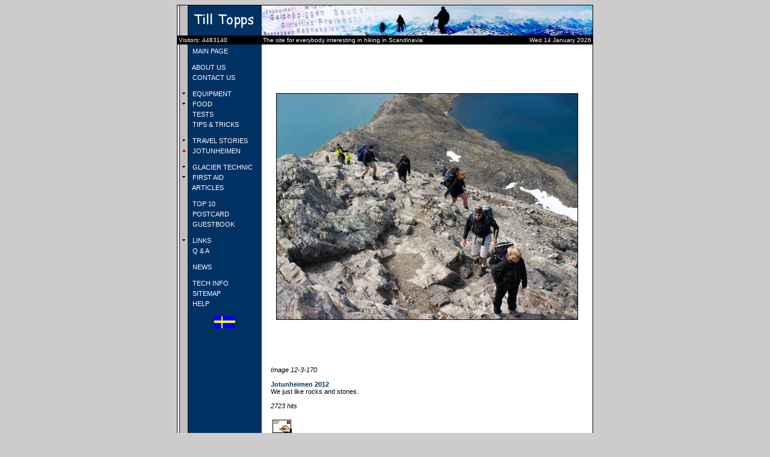

--- FILE ---
content_type: text/html; charset=UTF-8
request_url: https://www.tilltopps.com/index.php?menu=8&page=3&imagename=resor/jotunheimen12/12-3-170&counterid=12-3-170&eng=1
body_size: 4735
content:
<html lang="sv">
<head>
<meta charset="UTF-8" meta name="description" content="Allt inom fjällvandring. Nu med över 1000 fjällbilder, reseberättelser från Norge och Sverige, glaciärteknik, mat, utrustning,
tester mm från tre glada vandrare i Varberg.">
<meta name="keywords" content="fjell, klattra, turgåing, fjäll, vandring, vandra, klättra, fjällvandring, fjällbilder,
  bilder, berg, toppar, glaciär, friluftsliv, camping, reseberättelser, ryggsäck, tält, skor,
  kängor, stormkök, sovsäck, liggunderlag, jotunheimen, kungsleden, bert, lachner, cadcraft,
  jonas, hansson, varberg, strängbetong, caihnavaggi, ivarsten, eidsbugarden, Vetti, geargevaggi,
  singi, gjendebu, gjendesheim, memurubu, memurubudalen, torfinnsbu, glitterheim, glittertind,
  spiterstulen, hjelle, turtagrø, turtagrö, turtagro, hunddalen, sealggajavri, juvvasshytta,
  galdhøpiggen, galdhöpiggen, galdhopiggen, kebnekaise, kebnekajse, kebnekaise fjällstation,
  kebnekajse fjällstation, nikkaluokta, kiruna, narvik, krossbu, storebjørn, storebjörn,
  storebjorn, leirvassbu, olavsbu, besseggen, russvatnet, bukkelægret, bukkelägret, bukkelagret,
  surtningssui, midtmaradalen, stølsmaradalen, stölsmaradalen, stolsmaradalen, avdalen,
  stubblidalen, caihnavaggi, skogadalsbøen, skogadalsböen, skogadalsboen, fannaråken,
  fannaraken, gjende, smørstabbreen, smörstabbreen, smorstabbreen, leirbreen, storbreen,
  veobreen, svellnosbreen, styggebreen, storjuvbreen, bygdin, valdresflya,
  nordmarka, kikutstua, kobberhaug, kobberhaughytta, ullevålseter ,preikestolen, prekestolen, kjerag, lysefjorden,
  molladalen, sunnmörsalpane, sunnmørsalpane, slogen, liadalsnipa, ramoen, jönshornet, jønshornet,
  saudehornet, skålatårnet, bexell, talande, stenar, gaustatoppen, rjukan, hardangervidda, karta, kompass, orientering">
<meta name="description" content"tilltopps">
<meta name="keywords" content="tilltopps">
<title>Tilltopps</title>

<script language = "JavaScript">
function openBrWindow(theURL,winName,features) { //v2.0
  window.open(theURL,winName,features);
}
</script>
<style type="text/css">
<!--
BODY               {font-family: verdana, arial, helvetica; font-size: 11px;
                      scrollbar-face-color: #003366;
                      scrollbar-shadow-color: #999999;
                      scrollbar-highlight-color: #FFFFFF;
                      scrollbar-3dlight-color: #003366;
                      scrollbar-darkshadow-color: #003366;
                      scrollbar-track-color: #999999;
                      scrollbar-arrow-color: #FFFFFF; }
.normal            {font-family: verdana, arial, helvetica; font-size: 11px;}
.accept            {font-family: verdana, arial, helvetica; font-size: 11px; color: #FF0000;}
.italic            {font-family: verdana, arial, helvetica; font-size: 11px; font-style: italic;}
.bold              {font-family: verdana, arial, helvetica; font-size: 11px; font-weight: bold;}
.bildtext          {font-family: verdana, arial, helvetica; font-size: 11px; text-align: center; font-style: italic;}
.space             {font-family: verdana, arial, helvetica; font-size: 6px;}
.header1           {font-family: verdana, arial, helvetica; font-size: 18px; color: #003366; letter-spacing: 1px;}
.header2           {font-family: verdana, arial, helvetica; font-size: 12px; color: #003366; letter-spacing: 1px; font-weight: bold;}
.header3           {font-family: verdana, arial, helvetica; font-size: 11px; color: #003366; font-weight: bold;}
.header4           {font-family: verdana, arial, helvetica; font-size: 11px; color: #FFFFFF; font-weight: bold; text-align: middle;}
.tabellindrag      {font-family: verdana, arial, helvetica; font-size: 11px; background-color: #003366;}
.tabellrubrik      {font-family: verdana, arial, helvetica; font-size: 12px; color: #FFFFFF; background-color: #003366; text-align: center;}
.tabellrubrikl     {font-family: verdana, arial, helvetica; font-size: 12px; color: #FFFFFF; background-color: #003366;}
.tabellrad1        {font-family: verdana, arial, helvetica; font-size: 11px; color: #000000; background-color: #CCCCCC;}
.tabellrad2        {font-family: verdana, arial, helvetica; font-size: 11px; color: #000000; background-color: #999999;}
.tabellradc1       {font-family: verdana, arial, helvetica; font-size: 11px; color: #000000; text-align: center; background-color: #CCCCCC;}
.tabellradc2       {font-family: verdana, arial, helvetica; font-size: 11px; color: #000000; text-align: center; background-color: #999999;}
.tabellvader       {font-family: verdana, arial, helvetica; font-size: 11px; color: #FFFFFF; background-color: #003366;}
.bildtabellrubrik  {font-family: verdana, arial, helvetica; font-size: 12px; color: #FFFFFF; background-color: #003366; text-align: center;}
.bildtabellrubrikl {font-family: verdana, arial, helvetica; font-size: 12px; color: #FFFFFF; background-color: #003366;}
.bildtabellrad     {font-family: verdana, arial, helvetica; font-size: 11px; color: #000000; background-color: #FFFFFF; text-align: top;}
.bildtabellradc    {font-family: verdana, arial, helvetica; font-size: 11px; color: #000000; text-align: center; background-color: #FFFFFF;}
.bildtabellradci   {font-family: verdana, arial, helvetica; font-size: 11px; color: #000000; text-align: center; background-color: #D0D0D0;}
.linkmainmenu      {font-family: verdana, arial, helvetica, sans-serif; font-size: 11px; color: #FFFFFF; text-decoration: none;}
.linksubmenu       {font-family: verdana, arial, helvetica, sans-serif; font-size: 11px; color: #FFFFFF; text-decoration: none;}
.imagelink         {font-family: verdana, arial, helvetica, sans-serif; font-size: 11px; color: #000000; text-decoration: none;}
.textlink          {font-family: verdana, arial, helvetica, sans-serif; font-size: 11px; color: #003366;}
.textlinksmall     {font-family: verdana, arial, helvetica, sans-serif; font-size: 10px; color: #666666;}
.separator         {font-family: verdana, arial, helvetica; font-size: 10px; color: #003366;}
.separatorsmall    {font-family: verdana, arial, helvetica; font-size: 9px; color: #666666;}
.copyrightl        {font-family: verdana, arial, helvetica, sans-serif; font-size: 10px; color: #FFFFFF;}
.copyrightr        {font-family: verdana, arial, helvetica, sans-serif; font-size: 10px; color: #FFFFFF; text-align: right;}
.copyright         {font-family: verdana, arial, helvetica, sans-serif; font-size: 10px; color: #003366;}
.errormessage      {font-family: verdana, arial, helvetica; font-size: 11px; color: #FF0000; font-weight: bold; text-align: center;}
.errormark         {font-family: verdana, arial, helvetica; font-size: 12px; color: #FF0000; font-weight: bold;}
.label             {font-family: verdana, arial, helvetica; font-size: 11px; color: #FFFFFF; background-color: #003366;}
.label2            {font-family: verdana, arial, helvetica; font-size: 11px; color: #909090; background-color: #D0D0D0;}
.fliklink          {font-family: verdana, arial, helvetica; font-size: 11px; color: #FFFFFF; background-color: #003366;}
.fliklink2         {font-family: verdana, arial, helvetica; font-size: 11px; color: #909090; background-color: #D0D0D0;}
.gastbokdatum      {font-family: verdana, arial, helvetica; font-size: 11px; text-align: right; font-style: italic; color: #003366;}
.gastboktext       {font-family: verdana, arial, helvetica; font-size: 12px; color: #003366;}
.gastboksign       {font-family: verdana, arial, helvetica; font-size: 12px; font-style: italic; color: #003366;}
.fraga             {font-family: verdana, arial, helvetica; font-size: 18px; color: #003366; font-weight: bold;}
.svar              {font-family: verdana, arial, helvetica; font-size: 12px; color: #003366; font-weight: bold;}
.news              {font-family: verdana, arial, helvetica; font-size: 11px; color: #000000; text-decoration: none;}
A:active.news      {color: #000000; text-decoration: underline;}
A:hover.news       {color: #000000; text-decoration: underline;}
A:active.linkmainmenu {color: #FF0000;}
A:hover.linkmainmenu {color: #FF0000;}
A:active.linksubmenu {color: #FF0000;}
A:hover.linksubmenu {color: #FF0000;}
A:active.gastboksign {color: #003366;}
A:hover.gastboksign {color: #FF0000;}
input              {font-family: verdana,helvetica,arial; color: #000000; font-size: 11px;}
textarea           {font-family: verdana,helvetica,arial; color: #000000; background-color: #FFFFFF; font-size: 11px;}
select             {font-family: verdana,helvetica,arial; color: #000000; background-color: #FFFFFF; font-size: 11px;}
option             {font-family: verdana,helvetica,arial; color: #000000; background-color: #FFFFFF; font-size: 11px;}


#container {
        width:500px;
        padding:10px;
        margin:0 auto;
        position:relative;
        z-index:0;
}

#example {
        width:520px;
        height:240px;
        position:relative;
}

#ribbon {
        position:absolute;
        top:-3px;
        left:-15px;
        z-index:500;
}

#frame {
        position:absolute;
        z-index:0;
        width:520px;
        height:220px;
        top:0px;
        left:0px;
}

/*
        Slideshow
*/

#slides {
        position:absolute;
        top:20px;
        left:60px;
        z-index:100;
}

/*
        Slides container
        Important:
        Set the width of your slides container
        Set to display none, prevents content flash
*/

.slides_container {
        width:400px;
        overflow:hidden;
        position:relative;
        display:none;
}

/*
        Each slide
        Important:
        Set the width of your slides
        If height not specified height will be set by the slide content
        Set to display block
*/

.slides_container a {
        width:400px;
        height:189px;
        display:block;
}

.slides_container a img {
        display:block;
}

/*
        Next/prev buttons
*/

#slides .next,#slides .prev {
        position:absolute;
        top:75px;
        left:-35px;
        width:24px;
        height:43px;
        display:block;
        z-index:101;
}

#slides .next {
        left:412px;
}

/*
        Pagination
*/

.pagination {
        margin:26px auto 0;
        width:90px;
}

.pagination li {
        float:left;
        margin:0 1px;
        list-style:none;
}

.pagination li a {
        display:block;
        width:12px;
        height:0;
        padding-top:12px;
        background-image:url(img/pagination.png);
        background-position:0 0;
        float:left;
        overflow:hidden;
}

.pagination li.current a {
        background-position:0 -12px;
}

:focus { outline:0; }
a:active { outline:none; }


-->
</style><LINK REL="SHORTCUT ICON" HREF="http://www.tilltopps.com/tilltopps.ico">
</head>
<body bgcolor="#CCCCCC">
<div align="center">
<center>
<table border="0" cellpadding="1" cellspacing="0" width="690" bgcolor="#000000">
 <tr>
  <td>
   <table border="0" cellpadding="0" cellspacing="0" width="100%" bgcolor="#FFFFFF">
    <tr>
     <td width="140" height="50" background="">
      <table border="0" cellpadding="0" cellspacing="0" width="100%">
       <tr>
       <td><a href="index.php?eng=1"><img src="images/headerlogo.gif" border="0" alt="Tilltopps.com - English version"></a></td>       </tr>
      </table>
     </td>
     <td width="550" height="50">
      <table border="0" cellpadding="0" cellspacing="0" width="100%">
       <tr>
        <td><img src="images/headerbackground.jpg" alt=""></td>
       </tr>
      </table>
     </td>
    </tr>
    <tr>
     <td width="140" bgcolor="#000000">
      <table border="0" cellpadding="2" cellspacing="0" width="100%" bgcolor="#000000">
       <tr>
       <td background="" class="copyrightl">Visitors: 4483140</td>       </tr>
      </table>
     </td>
     <td width="550" bgcolor="#000000">
      <table border="0" cellpadding="2" cellspacing="0" width="100%" bgcolor="#000000">
       <tr>
<td background="" class="copyrightl">The site for everybody interesting in hiking in Scandinavia</td><td background="" class="copyrightr">Wed 14 January 2026</td>       </tr>
      </table>
     </td>
    </tr>
    <tr>
     <td rowspan="2" valign="top" width="140" background="images/background.gif">
        <table border="0" cellpadding="0" cellspacing="5" width="100%" background="images/background.gif"><tr><td background="" bgcolor="#C0C0C0"><img border="0" src="images/notselected.gif" width="11" height="8" alt=""></td><td background="" bgcolor="#003163"><a href="index.php?menu=0&eng=1" class="linkmainmenu" title="To the main page." onmouseover="window.status='To the main page.';return true" onMouseOut="window.status='';return true">&nbsp;MAIN PAGE</a></td></tr><tr><td background="" bgcolor="#C0C0C0" height = "5"></td></tr><tr><td background="" bgcolor="#C0C0C0"><img border="0" src="images/notselected.gif" width="11" height="8" alt=""></td><td background="" bgcolor="#003163"><a href="index.php?menu=1&eng=1" class="linkmainmenu" title="More about us and who we are." onmouseover="window.status='More about us and who we are.';return true" onMouseOut="window.status='';return true">&nbsp;ABOUT US</a></td></tr><tr><td background="" bgcolor="#C0C0C0"><img border="0" src="images/notselected.gif" width="11" height="8" alt=""></td><td background="" bgcolor="#003163"><a href="index.php?menu=2&eng=1" class="linkmainmenu" title="Form to use when contacing us as group or just one of us." onmouseover="window.status='Form to use when contacing us as group or just one of us.';return true" onMouseOut="window.status='';return true">&nbsp;CONTACT US</a></td></tr><tr><td background="" bgcolor="#C0C0C0" height = "5"></td></tr><tr><td background="" bgcolor="#C0C0C0"><img border="0" src="images/more.gif" width="11" height="8" alt=""></td><td background="" bgcolor="#003163"><a href="index.php?menu=3&eng=1" class="linkmainmenu" title="Common about equipment." onmouseover="window.status='Common about equipment.';return true" onMouseOut="window.status='';return true">&nbsp;EQUIPMENT</a></td></tr><tr><td background="" bgcolor="#C0C0C0"><img border="0" src="images/more.gif" width="11" height="8" alt=""></td><td background="" bgcolor="#003163"><a href="index.php?menu=4&eng=1" class="linkmainmenu" title="Common about food." onmouseover="window.status='Common about food.';return true" onMouseOut="window.status='';return true">&nbsp;FOOD</a></td></tr><tr><td background="" bgcolor="#C0C0C0"><img border="0" src="images/notselected.gif" width="11" height="8" alt=""></td><td background="" bgcolor="#003163"><a href="index.php?menu=5&eng=1" class="linkmainmenu" title="Comments and our personal thoughts regarding our equipment." onmouseover="window.status='Comments and our personal thoughts regarding our equipment.';return true" onMouseOut="window.status='';return true">&nbsp;TESTS</a></td></tr><tr><td background="" bgcolor="#C0C0C0"><img border="0" src="images/notselected.gif" width="11" height="8" alt=""></td><td background="" bgcolor="#003163"><a href="index.php?menu=6&eng=1" class="linkmainmenu" title="Small tips and tricks from us at Till Topps." onmouseover="window.status='Small tips and tricks from us at Till Topps.';return true" onMouseOut="window.status='';return true">&nbsp;TIPS & TRICKS</a></td></tr><tr><td background="" bgcolor="#C0C0C0" height = "5"></td></tr><tr><td background="" bgcolor="#C0C0C0"><img border="0" src="images/more.gif" width="11" height="8" alt=""></td><td background="" bgcolor="#003163"><a href="index.php?menu=7&eng=1" class="linkmainmenu" title="Common about our travels." onmouseover="window.status='Common about our travels.';return true" onMouseOut="window.status='';return true">&nbsp;TRAVEL STORIES</a></td></tr><tr><td background="" bgcolor="#C0C0C0"><img border="0" src="images/selected.gif" width="11" height="8" alt=""></td><td background="" bgcolor="#003163"><a href="index.php?menu=8&eng=1" class="linkmainmenu" title="Information about hiking routes and cottages in Jotunheimen." onmouseover="window.status='Information about hiking routes and cottages in Jotunheimen.';return true" onMouseOut="window.status='';return true">&nbsp;JOTUNHEIMEN</a></td></tr><tr><td background="" bgcolor="#C0C0C0" height = "5"></td></tr><tr><td background="" bgcolor="#C0C0C0"><img border="0" src="images/more.gif" width="11" height="8" alt=""></td><td background="" bgcolor="#003163"><a href="index.php?menu=9&eng=1" class="linkmainmenu" title="Common about glacier technic." onmouseover="window.status='Common about glacier technic.';return true" onMouseOut="window.status='';return true">&nbsp;GLACIER TECHNIC</a></td></tr><tr><td background="" bgcolor="#C0C0C0"><img border="0" src="images/more.gif" width="11" height="8" alt=""></td><td background="" bgcolor="#003163"><a href="index.php?menu=10&eng=1" class="linkmainmenu" title="Common about first aid." onmouseover="window.status='Common about first aid.';return true" onMouseOut="window.status='';return true">&nbsp;FIRST AID</a></td></tr><tr><td background="" bgcolor="#C0C0C0"><img border="0" src="images/notselected.gif" width="11" height="8" alt=""></td><td background="" bgcolor="#003163"><a href="index.php?menu=11&eng=1" class="linkmainmenu" title="Articles from us and our readers." onmouseover="window.status='Articles from us and our readers.';return true" onMouseOut="window.status='';return true">&nbsp;ARTICLES</a></td></tr><tr><td background="" bgcolor="#C0C0C0" height = "5"></td></tr><tr><td background="" bgcolor="#C0C0C0"><img border="0" src="images/notselected.gif" width="11" height="8" alt=""></td><td background="" bgcolor="#003163"><a href="index.php?menu=12&eng=1" class="linkmainmenu" title="The top list with the most popular pictures according to our readers." onmouseover="window.status='The top list with the most popular pictures according to our readers.';return true" onMouseOut="window.status='';return true">&nbsp;TOP 10</a></td></tr><tr><td background="" bgcolor="#C0C0C0"><img border="0" src="images/notselected.gif" width="11" height="8" alt=""></td><td background="" bgcolor="#003163"><a href="index.php?menu=13&eng=1" class="linkmainmenu" title="Here you can send an email postcard to friends." onmouseover="window.status='Here you can send an email postcard to friends.';return true" onMouseOut="window.status='';return true">&nbsp;POSTCARD</a></td></tr><tr><td background="" bgcolor="#C0C0C0"><img border="0" src="images/notselected.gif" width="11" height="8" alt=""></td><td background="" bgcolor="#003163"><a href="index.php?menu=14&eng=1" class="linkmainmenu" title="Our guestbook with tips and thoughts from our readers." onmouseover="window.status='Our guestbook with tips and thoughts from our readers.';return true" onMouseOut="window.status='';return true">&nbsp;GUESTBOOK</a></td></tr><tr><td background="" bgcolor="#C0C0C0" height = "5"></td></tr><tr><td background="" bgcolor="#C0C0C0"><img border="0" src="images/more.gif" width="11" height="8" alt=""></td><td background="" bgcolor="#003163"><a href="index.php?menu=15&eng=1" class="linkmainmenu" title="Common about the links we have collected." onmouseover="window.status='Common about the links we have collected.';return true" onMouseOut="window.status='';return true">&nbsp;LINKS</a></td></tr><tr><td background="" bgcolor="#C0C0C0"><img border="0" src="images/notselected.gif" width="11" height="8" alt=""></td><td background="" bgcolor="#003163"><a href="index.php?menu=16&eng=1" class="linkmainmenu" title="Here we answer some of the questions from our readers." onmouseover="window.status='Here we answer some of the questions from our readers.';return true" onMouseOut="window.status='';return true">&nbsp;Q & A</a></td></tr><tr><td background="" bgcolor="#C0C0C0" height = "5"></td></tr><tr><td background="" bgcolor="#C0C0C0"><img border="0" src="images/notselected.gif" width="11" height="8" alt=""></td><td background="" bgcolor="#003163"><a href="index.php?menu=17&eng=1" class="linkmainmenu" title="latest news at Till Topps." onmouseover="window.status='latest news at Till Topps.';return true" onMouseOut="window.status='';return true">&nbsp;NEWS</a></td></tr><tr><td background="" bgcolor="#C0C0C0" height = "5"></td></tr><tr><td background="" bgcolor="#C0C0C0"><img border="0" src="images/notselected.gif" width="11" height="8" alt=""></td><td background="" bgcolor="#003163"><a href="index.php?menu=18&eng=1" class="linkmainmenu" title="Information about the site and what equipment we used." onmouseover="window.status='Information about the site and what equipment we used.';return true" onMouseOut="window.status='';return true">&nbsp;TECH INFO</a></td></tr><tr><td background="" bgcolor="#C0C0C0"><img border="0" src="images/notselected.gif" width="11" height="8" alt=""></td><td background="" bgcolor="#003163"><a href="index.php?menu=19&eng=1" class="linkmainmenu" title="Sitemap describing all pages at our site." onmouseover="window.status='Sitemap describing all pages at our site.';return true" onMouseOut="window.status='';return true">&nbsp;SITEMAP</a></td></tr><tr><td background="" bgcolor="#C0C0C0"><img border="0" src="images/notselected.gif" width="11" height="8" alt=""></td><td background="" bgcolor="#003163"><a href="index.php?menu=20&eng=1" class="linkmainmenu" title="This is how the site and the buttons works." onmouseover="window.status='This is how the site and the buttons works.';return true" onMouseOut="window.status='';return true">&nbsp;HELP</a></td></tr><tr><td background="" bgcolor="#C0C0C0" height = "5"></td></tr><tr><td></td><td background="" bgcolor="#003163"><center><a href="index.php?eng=0"><img src="images/svenska.gif" border="0" alt="Svensk/Swedish version"></a></center></td></tr></table>     </td>
     <td valign="top" bgcolor="#FFFFFF" width="550">
        <table border="0" cellpadding="10" cellspacing="0" width="550" bgcolor="#FFFFFF" background="">
<tr>
<td>
<table border="0" cellpadding="5" cellspacing="0" width="100%" bgcolor="#FFFFFF" background="">
<tr>
<td height="520">
<center>
<img src="resor/jotunheimen12/12-3-170.jpg" border="1" alt=""></center>
</td></tr>
<tr><td valign="top" class="bildtabellrad"><i>Image 12-3-170</i><br><br><span class="header3">Jotunheimen 2012</span><br>We just like rocks and stones.<br><br><i>2723 hits</i></td></tr><tr><td><table width="100%"><tr><td width="25%"><a href="index.php?menu=13&resorvykortbild=resor/jotunheimen12/12-3-170&checkinput=1&eng=1"><img src="images/sendcard.gif" width="32" height="32" border="0" alt="Send this picture as an electronic postcard"></a></td><td width="50%"><table width="100%"><tr><td width="50%" align="center">&nbsp;</td><td width="50%" align="center">&nbsp;</td></tr></table></td><td width="25%">&nbsp;</td></tr></table></td></tr></table>
</td>
</tr>
</table>

     </td>
    </tr>
    <tr>
     <td>
      <table border="0" cellpadding="0" cellspacing="0" width="100%" bgcolor="#FFFFFF">
              </tr>
       <tr>
        <td width="300">
       </td>
        <td>
<a href="javascript:history.go(-1)"><img src="images/eng_backbutton.gif" width="40" height="40" border="0" alt="Previous page"></a><a href="#" target="_top"><img src="images/eng_topbutton.gif" width="40" height="40" border="0" alt="To the begining of the page"></a><a href="#"
onClick="openBrWindow('printpage.php?menu=8&main=ledinfo/ledinfo.php&page=3&imagename=resor/jotunheimen12/12-3-170&reciever=&recieveremail=&name=&email=&textbr=&sender=&senderemail=&title=&signature=&vykortbild=&checkinput=&weather=&eng=1&browse=&query_string=&lim_start=&limite=&option=','','resizable=1,menubar=yes,scrollbars=1,location=no,toolbar=1,directories=no,width=600');"><img src="images/eng_printbutton.gif" width="40" height="40" border="0" alt="Printer friendly page"></a>        </td>
       </tr>
       <tr>
        <td colspan="2">
         <center>
<a href="index.php?menu=0&eng=1" class="textlinksmall">Main page</a><font
class="separatorsmall">&nbsp;|&nbsp;</font><a href="index.php?menu=1&eng=1" class="textlinksmall">About us</a><font
class="separatorsmall">&nbsp;|&nbsp;</font><a href="index.php?menu=2&eng=1" class="textlinksmall">Contact us</a><font
class="separatorsmall">&nbsp;|&nbsp;</font><a href="index.php?menu=3&eng=1" class="textlinksmall">Equipment</a><font
class="separatorsmall">&nbsp;|&nbsp;</font><a href="index.php?menu=4&eng=1" class="textlinksmall">Food</a><font
class="separatorsmall">&nbsp;|&nbsp;</font><a href="index.php?menu=5&eng=1" class="textlinksmall">Tests</a><font
class="separatorsmall">&nbsp;|&nbsp;</font><a href="index.php?menu=6&eng=1" class="textlinksmall">Tips & tricks</a><font
class="separatorsmall">&nbsp;|&nbsp;</font><a href="index.php?menu=7&eng=1" class="textlinksmall">Travel stories</a><br>
<a href="index.php?menu=8&eng=1" class="textlinksmall">Jotunheimen</a><font
class="separatorsmall">&nbsp;|&nbsp;</font><a href="index.php?menu=9&eng=1" class="textlinksmall">Glacier technic</a><font
class="separatorsmall">&nbsp;|&nbsp;</font><a href="index.php?menu=10&eng=1" class="textlinksmall">First aid</a><font
class="separatorsmall">&nbsp;|&nbsp;</font><a href="index.php?menu=11&eng=1" class="textlinksmall">Articles</a><font
class="separatorsmall">&nbsp;|&nbsp;</font><a href="index.php?menu=12&eng=1" class="textlinksmall">Top 10</a><font
class="separatorsmall">&nbsp;|&nbsp;</font><a href="index.php?menu=13&eng=1" class="textlinksmall">Postcard</a><font
class="separatorsmall">&nbsp;|&nbsp;</font><a href="index.php?menu=14&eng=1" class="textlinksmall">Guestbook</a><br>
<a href="index.php?menu=15&eng=1" class="textlinksmall">Links</a><font
class="separatorsmall">&nbsp;|&nbsp;</font><a href="index.php?menu=16&eng=1" class="textlinksmall">Q & A</a><font
class="separatorsmall">&nbsp;|&nbsp;</font><a href="index.php?menu=17&eng=1" class="textlinksmall">News</a><font
class="separatorsmall">&nbsp;|&nbsp;</font><a href="index.php?menu=18&eng=1" class="textlinksmall">Tech info</a><font
class="separatorsmall">&nbsp;|&nbsp;</font><a href="index.php?menu=19&eng=1" class="textlinksmall">Sitemap</a><font
class="separatorsmall">&nbsp;|&nbsp;</font><a href="index.php?menu=20&eng=1" class="textlinksmall">Help</a><br><br>
         </center>
        </td>
       </tr>
      </table>
     </td>
    </tr>
   </table>
  </td>
 </tr>
</table>

</center>
<font class="copyright">Copyright © 2001 - www.tilltopps.com. All rights reserved.</font></div>
</body>
</html>
